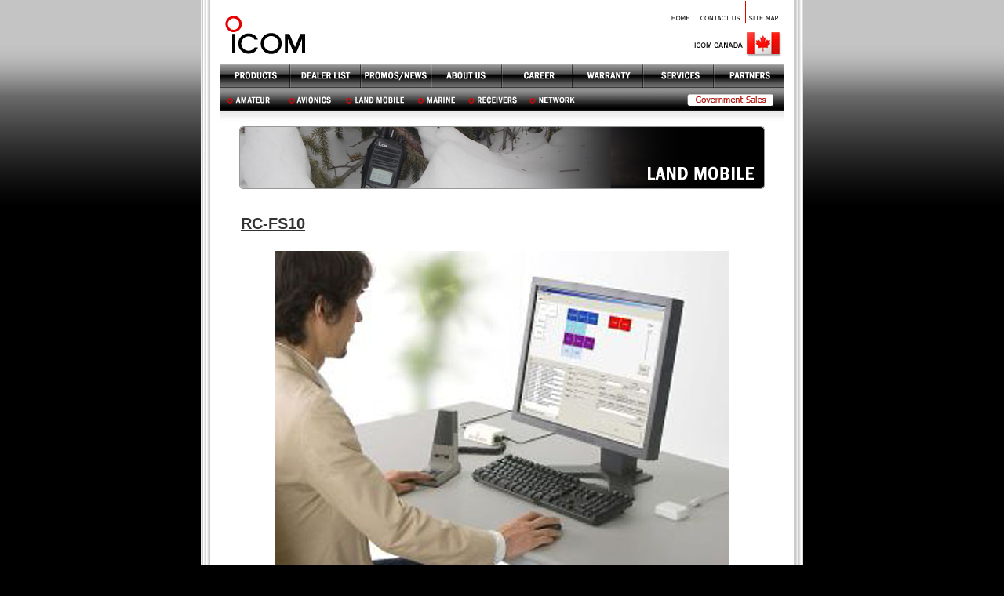

--- FILE ---
content_type: text/html
request_url: http://www2.icomcanada.com/products/landmobile/landmobile_rc-fs10.html
body_size: 17359
content:
<!DOCTYPE html PUBLIC "-//W3C//DTD XHTML 1.0 Transitional//EN" "http://www.w3.org/TR/xhtml1/DTD/xhtml1-transitional.dtd">
<html xmlns="http://www.w3.org/1999/xhtml">
<head>
<meta http-equiv="Page-Enter" content="BlendTrans(Duration=1)" />
<meta http-equiv="Content-Type" content="text/html; charset=iso-8859-1" />
<link href="../../styles.css" type="text/css" rel="stylesheet" />
<LINK REL="SHORTCUT ICON" HREF="../../caicon.ico" />
<title>ICOM Canada : RC-FS10</title>
<script type="text/javascript">

<!--

function MM_swapImgRestore() { //v3.0

  var i,x,a=document.MM_sr; for(i=0;a&&i<a.length&&(x=a[i])&&x.oSrc;i++) x.src=x.oSrc;

}



function MM_preloadImages() { //v3.0

  var d=document; if(d.images){ if(!d.MM_p) d.MM_p=new Array();

    var i,j=d.MM_p.length,a=MM_preloadImages.arguments; for(i=0; i<a.length; i++)

    if (a[i].indexOf("#")!=0){ d.MM_p[j]=new Image; d.MM_p[j++].src=a[i];}}

}



function MM_findObj(n, d) { //v4.01

  var p,i,x;  if(!d) d=document; if((p=n.indexOf("?"))>0&&parent.frames.length) {

    d=parent.frames[n.substring(p+1)].document; n=n.substring(0,p);}

  if(!(x=d[n])&&d.all) x=d.all[n]; for (i=0;!x&&i<d.forms.length;i++) x=d.forms[i][n];

  for(i=0;!x&&d.layers&&i<d.layers.length;i++) x=MM_findObj(n,d.layers[i].document);

  if(!x && d.getElementById) x=d.getElementById(n); return x;

}



function MM_swapImage() { //v3.0

  var i,j=0,x,a=MM_swapImage.arguments; document.MM_sr=new Array; for(i=0;i<(a.length-2);i+=3)

   if ((x=MM_findObj(a[i]))!=null){document.MM_sr[j++]=x; if(!x.oSrc) x.oSrc=x.src; x.src=a[i+2];}

}

//-->

</script>
<script src="../../Scripts/AC_RunActiveContent.js" type="text/javascript"></script>
<style type="text/css">
<!--
.style2 {
	font-size: 20px;
	font-family: Verdana, Arial, Helvetica, sans-serif;
	font-weight: bold;
}
.style3 {
	color: #333333
}
.style4 {font-size: 12px}
-->
</style>
</head>
<body onload="MM_preloadImages('../../images/b2_products.gif','../../images/b2_dealerlist.gif','../../images/b2_news.gif','../../images/b2_aboutus.gif','../../images/b2_career.gif','../../images/b2_warranty.gif','../../images/b2_services.gif','../../images/b2_archive.gif')">
<table width="758" border="0" align="center" cellpadding="0" cellspacing="0">
  <tr>
    <td width="4" background="../../images/001.gif">&#12288;</td>
    <td width="1" bgcolor="#CCCCCC"><img src="../../images/spacer.gif" width="1" height="1" /></td>
    <td align="center" valign="top" bgcolor="#FFFFFF"><table width="744" border="0" align="center" cellpadding="0" cellspacing="0" bgcolor="#FFFFFF">
        <tr>
          <td width="743" colspan="3" align="center" valign="top"><table width="100%" border="0" cellpadding="0" cellspacing="0">
              <tr>
                <td><table width="100%" border="0" cellspacing="0" cellpadding="0">
                    <tr>
                      <td width="141" align="center" valign="bottom" bgcolor="#FFFFFF"><a href="../../index.html"><img src="../../images/icom_141.gif" alt="Icom Canada" width="104" height="51" vspace="10" border="0" /></a></td>
                      <td width="602" colspan="7" align="right" valign="top" bgcolor="#FFFFFF"><table width="100%" border="0" align="right" cellpadding="1" cellspacing="0">
                          <tr>
                            <td width="337" height="37" align="right" valign="bottom" bgcolor="#FFFFFF">&nbsp;</td>
                            <td width="250" align="right" valign="top" bgcolor="#FFFFFF"><table border="0" cellpadding="0" cellspacing="0">
                                <tr>
                                  <td><a href="../../index.html"><img src="../../images/btn_home.gif" alt="Icom Canada - Home" width="38" height="35" border="0" /></a></td>
                                  <td><a href="../../contact.html"><img src="../../images/btn_contact.gif" alt="Icom Canada - Contact Us" width="63" height="35" border="0" /></a></td>
                                  <td><a href="../../sitemap.html"><img src="../../images/btn_sitemap.gif" alt="Icom Canada - Site Map" width="49" height="35" border="0" /></a></td>
                                </tr>
                              </table></td>
                            <td width="10" align="right" valign="top" bgcolor="#FFFFFF"><img src="../../images/spacer.gif" width="10" height="1" /></td>
                          </tr>
                          <tr>
                            <td height="40" align="right" valign="bottom" bgcolor="#FFFFFF">&nbsp;</td>
                            <td align="right" valign="top" bgcolor="#FFFFFF"><img src="../../images/icomcanada_flag.jpg" width="120" height="35" /></td>
                            <td align="right" valign="top" bgcolor="#FFFFFF">&nbsp;</td>
                          </tr>
                        </table></td>
                    </tr>
                  </table></td>
              </tr>
              <tr>
                <td align="center"><table width="720" border="0" cellspacing="0" cellpadding="0">
                    <tr>
                      <td><a href="../../products.html" onmouseout="MM_swapImgRestore()" onmouseover="MM_swapImage('Image21','','../../images/b2_products.gif',1)"><img src="../../images/b1_products.gif" name="Image21" width="90" height="33" border="0" id="Image21" /></a></td>
                      <td><a href="../../dealerlist.html" onmouseout="MM_swapImgRestore()" onmouseover="MM_swapImage('Image22','','../../images/b2_dealerlist.gif',1)"><img src="../../images/b1_dealerlist.gif" name="Image22" width="90" height="33" border="0" id="Image22" /></a></td>
                      <td><a href="../../news.html" onmouseout="MM_swapImgRestore()" onmouseover="MM_swapImage('Image23','','../../images/b2_news.gif',1)"><img src="../../images/b1_news.gif" name="Image23" width="90" height="33" border="0" id="Image23" /></a></td>
                      <td><a href="../../aboutus.html" onmouseout="MM_swapImgRestore()" onmouseover="MM_swapImage('Image24','','../../images/b2_aboutus.gif',1)"><img src="../../images/b1_aboutus.gif" name="Image24" width="90" height="33" border="0" id="Image24" /></a></td>
                      <td><a href="../../career.html" onmouseout="MM_swapImgRestore()" onmouseover="MM_swapImage('Image25','','../../images/b2_career.gif',1)"><img src="../../images/b1_career.gif" name="Image25" width="90" height="33" border="0" id="Image25" /></a></td>
                      <td><a href="../../warranty.html" onmouseout="MM_swapImgRestore()" onmouseover="MM_swapImage('Image26','','../../images/b2_warranty.gif',1)"><img src="../../images/b1_warranty.gif" name="Image26" width="90" height="33" border="0" id="Image26" /></a></td>
                      <td><a href="../../services.html" onmouseout="MM_swapImgRestore()" onmouseover="MM_swapImage('Image27','','../../images/b2_services.gif',1)"><img src="../../images/b1_services.gif" name="Image27" width="90" height="33" border="0" id="Image27" /></a></td>
                      <td><a href="../../archive.html" onmouseout="MM_swapImgRestore()" onmouseover="MM_swapImage('Image28','','../../images/b2_archive.gif',1)"><img src="../../images/b1_archive.gif" name="Image28" width="90" height="33" border="0" id="Image28" /></a></td>
                    </tr>
                  </table></td>
              </tr>
              <tr>
                <td align="center"><table width="720" border="0" cellspacing="0" cellpadding="0">
                  <tr>
                    <td><a href="../amateur/amateur.html"><img src="../../images/ptitle_2.gif" alt="" width="73" height="27" border="0" /></a></td>
                    <td><a href="../avionics/avionics.html"><img src="../../images/ptitle_1.gif" alt="" width="78" height="27" border="0" /></a></td>
                    <td><a href="landmobile.html"><img src="../../images/ptitle_3.gif" width="93" height="27" border="0" /></a></td>
                    <td><a href="../marine/marine.html"><img src="../../images/ptitle_4.gif" width="65" height="27" border="0" /></a></td>
                    <td><a href="../receivers/receivers.html"><img src="../../images/ptitle_5.gif" width="78" height="27" border="0" /></a></td>
                    <td><a href="../network/network.html"><img src="../../images/ptitle_nw.gif" width="78" height="27" alt=""/></a></td>
                    <td><a href="../../govsales.html"><img src="../../images/bar-bg22.gif" width="255" height="27" alt=""/></a></td>
                  </tr>
                </table></td>
              </tr>
              <tr>
                <td align="center" valign="top"><table width="718" height="20" border="0" cellpadding="0" cellspacing="0">
                    <tr>
                      <td background="../../images/BGB.gif">&nbsp;</td>
                    </tr>
                  </table></td>
              </tr>
            </table></td>
        </tr>
        <tr>
          <td colspan="3" align="center" valign="top"><img src="../../images/top_products_landmobile.jpg" width="670" height="80" /></td>
        </tr>
        <tr>
          <td colspan="3" align="center" valign="top">&nbsp;</td>
        </tr>
        <tr>
          <td height="15" colspan="3" align="center" valign="top">&nbsp;</td>
        </tr>
        <tr>
          <td colspan="3" align="center" valign="top"><table width="670" border="0" cellspacing="0" cellpadding="0">
              <tr>
                <td align="left" valign="top" class="space"><table width="670" border="0" cellspacing="0" cellpadding="0">
                    <tr>
                      <td colspan="2" align="center" class="style2"><table width="670" border="0" cellspacing="2" cellpadding="0">
                          <tr>
                            <td align="left" valign="bottom" class="style2 style3"><u>RC-FS10</u></td>
                          </tr>
                          <tr>
                            <td align="center"><img src="rc-fs10/RC-FS10.jpg" width="580" height="414" vspace="20" border="0" /></td>
                          </tr>
                          <tr>
                            <td align="center"><table width="100%" border="0" cellspacing="0" cellpadding="0">
                                <tr>
                                  <td width="100%" height="26" colspan="2" align="left"><span class="red style4"><strong> IDAS Network Controller & Remote Communicator</strong></span></td>
                                </tr>
                                <tr>
                                  <td height="2" colspan="2" align="left">Control your radio system from a remote office with the RC-FS10 remote communicator. It creates a virtual radio/dispatcher on a Windows&reg; PC. The PC software provides a minimum set of programmable dispatcher console-like functions, like simple repeater control. </td>
                                </tr>
                                <tr>
                                  <td height="26" colspan="2" align="left" valign="bottom"><span class="style4"><strong>Virtually link up to 16 IDAS repeaters</strong></span></td>
                                </tr>
                                <tr>
                                  <td colspan="2" align="left">                                  The communicator allows for scalable capacity. One remote communicator can connect up to 8 repeaters, or 8 remote communicators can connect to one repeater.</td>
                                </tr>
                                <tr>
                                  <td height="26" colspan="2" align="left" valign="bottom"> <span class="style4"><strong>Coordinate your in-the-field staff remotely</strong></span></td>
                                </tr>
                                <tr>
                                  <td height="2" colspan="2" align="left"> The PC software will provide a set of programmable dispatcher console-like functions, as well as simple repeater control such as channel changing capability. <br />
                                    <br />
                                  The software is easy to use with a flexible button layout on the PC monitor. Users can program capabilities found in subscriber units on their PC like stun, revive, emergency, status, etc. Users can also log calls and text messages to other users (up to 10 characters). There are also three levels of password security.<br />
                                  <br /> 
                                  Radio over IP (RoIP) is an expanded version of VoIP, transmitting the radio control signals such as PTT and COR in digital format in addition to the digital voice packets. With RoIP it is possible to offer end to end digital signaling from a handset to any other communications device in the world. RoIP technology eliminates the leased lines previously used to remotely control base stations by tones and, in a RoIP digital implementation there are no conversions from E&amp;M to IP limiting the controls signals available or delaying the speed of signaling. Of course true end to end digital signaling and communications also facilitates end to end encryption for secure communications. </td>
                                </tr>
                                <tr>
                                  <td colspan="2" align="left">&nbsp;</td>
                                </tr>
                                
                            </table></td>
                          </tr>
                        </table></td>
                    </tr>
                    <tr>
                      <td height="30" colspan="2" valign="top">&nbsp;</td>
                    </tr>
                    <tr>
                      <td colspan="2" align="left" valign="top"><table border="0" align="center" cellpadding="0" cellspacing="0">
                          <tr>
                            <td width="102"><div align="center"><a href="rc-fs10/Landmobile_RC-FS10_Brochure.pdf" target="_blank"><img src="../../images/btn_products_productsheet.gif" width="96" height="26" border="0" /></a></div></td>
                            <td width="102"><div align="center"><a href="rc-fs10/LandmobiIe_RC-FS10_Accessories.pdf" target="_blank"><img src="../../images/btn_products_accessories.gif" width="96" height="26" border="0" /></a></div></td>
                            <td width="102"><div align="center"><a href="rc-fs10/Landmobile_RC-FS10_InstructionManual.pdf" target="_blank"><img src="../../images/btn_products_mannual.gif" width="96" height="26" border="0" /></a></div></td>
                          </tr>
                        </table></td>
                    </tr>
                    <tr>
                      <td colspan="2" align="center" valign="top">&nbsp;</td>
                    </tr>
                    <tr>
                      <td colspan="2" align="center" valign="top">&nbsp;</td>
                    </tr>
                    <tr>
                      <td colspan="2" align="center" valign="top"><table width="100%" border="0" cellspacing="0" cellpadding="0">
                          <tr>
                            <td height="15" align="left"><a href="landmobile.html"><img src="../../images/productlist.gif" width="70" height="11" border="0" /></a></td>
                            <td width="50%" height="15" align="right"><a href="#top"><img src="../../images/top.gif" alt="top" width="30" height="11" border="0" /></a></td>
                          </tr>
                        </table>
                        <a href="#top"></a></td>
                    </tr>
                  </table></td>
              </tr>
            </table></td>
        </tr>
        <tr>
          <td colspan="3" align="center" valign="top"><table width="680" border="0" cellspacing="0" cellpadding="1">
              <tr>
                <td height="33" align="center">&nbsp;</td>
              </tr>
            </table></td>
        </tr>
        <tr>
          <td colspan="3" bgcolor="#FFFFFF"><table width="98%" height="98%" border="0" align="center" cellpadding="2" cellspacing="0">
              <tr background="../../images/bg_btm.gif">
                <td height="40" align="center" nowrap="nowrap" background="../../images/bg_btm.gif" bgcolor="#000000"><font color="#FFFFFF" face="Arial, Helvetica, sans-serif">Copyright &copy; Icom Canada </font></td>
              </tr>
            </table></td>
        </tr>
        <tr>
          <td colspan="3" bgcolor="#FFFFFF">&nbsp;</td>
        </tr>
      </table></td>
    <td width="1" bgcolor="#CCCCCC"><img src="../../images/spacer.gif" width="1" height="1" /></td>
    <td width="4" background="../../images/002.gif">&#12288;</td>
  </tr>
</table>
<script type="text/javascript">
var gaJsHost = (("https:" == document.location.protocol) ? "https://ssl." : "http://www.");
document.write(unescape("%3Cscript src='" + gaJsHost + "google-analytics.com/ga.js' type='text/javascript'%3E%3C/script%3E"));
</script>
<script type="text/javascript">
try {
var pageTracker = _gat._getTracker("UA-12936694-1");
pageTracker._trackPageview();
} catch(err) {}</script>
</body>
</html>


--- FILE ---
content_type: text/css
request_url: http://www2.icomcanada.com/styles.css
body_size: 2502
content:
BODY {
	margin-left: 0px;
	margin-top: 0px;
	margin-right: 0px;
	margin-bottom: 0px;
	background-color: #000000;
	background-image: url(images/bg_3.gif);
	FONT-SIZE: 12px; COLOR: #333333; LINE-HEIGHT: 130%; FONT-FAMILY: arial
}
	

H1 {
	PADDING-RIGHT: 0px;
	BORDER-TOP: #cccccc 1px solid;
	PADDING-LEFT: 0px;
	FONT-WEIGHT: bold;
	FONT-SIZE: 13px;
	PADDING-BOTTOM: 6px;
	PADDING-TOP: 6px;
	BORDER-BOTTOM: #cccccc 1px solid;
	FONT-FAMILY: Tahoma;
}
H2 {
	PADDING-RIGHT: 0px;
	PADDING-LEFT: 0px;
	PADDING-BOTTOM: 6px;
	PADDING-TOP: 6px;
	border-top-style: solid;
	border-right-style: none;
	border-bottom-style: solid;
	border-left-style: none;
	border-top-width: 1px;
	border-bottom-width: 1px;
	border-top-color: #CCCCCC;
	border-bottom-color: #CCCCCC;
	font-family: Tahoma;
	font-size: 12px;
	font-weight: bold;
}


TD {
	FONT-SIZE: 11px;
	COLOR: #333333;
	LINE-HEIGHT: 130%;
	FONT-FAMILY: Tahoma;
	font-style: normal;
	font-weight: normal;
}
TH {
	FONT-SIZE: 11px; COLOR: #333333; LINE-HEIGHT: 130%; FONT-FAMILY: Tahoma
}
.space {
	LINE-HEIGHT: 150%
}
.space200 {
	font-family: Tahoma;
	font-size: 12px;
	line-height: 200%;
}

.red {
	COLOR: #CC0000
}
.bold {
	FONT-WEIGHT: bold
}

big {font-size: 11pt}

small {font-size: 7pt}

.text {
	FONT-SIZE: 8pt;
	COLOR: #000000;
	LINE-HEIGHT: 110%;
	font-family: Tahoma;
}

.texts {
	FONT-SIZE: 8pt;
	LINE-HEIGHT: 110%;
	font-family: Tahoma;
}

A {
	MARGIN-TOP: 0px; FONT: 11px Tahoma; COLOR: #E80005; PADDING-TOP: 0px; TEXT-DECORATION: underline
}
A:visited {
	MARGIN-TOP: 0px; FONT: 11px Tahoma; COLOR: #999999; PADDING-TOP: 0px; TEXT-DECORATION: underline
}
A:hover {
	COLOR: #E60101
}
A:active {
	COLOR: #E60101
}
.arial12px {
	FONT-SIZE: 12px;
	COLOR: #000000;
	LINE-HEIGHT: 130%;
	font-family: Arial, Helvetica, sans-serif;
}
.tahoma12px-blue {
	FONT-SIZE: 12px;
	COLOR: #09F;
	LINE-HEIGHT: 140%;
	font-family: Tahoma;
}
.red13px {
	COLOR: #CC0000;
	font-size: 13px;
}
.red16px {
	COLOR: #CC0000;
	font-size: 16px;
}
.arial16px {
	FONT-SIZE: 16px;
	COLOR: #000000;
	LINE-HEIGHT: 130%;
	font-family: Arial, Helvetica, sans-serif;
}
.arial20px {
	FONT-SIZE: 20px;
	COLOR: #000000;
	LINE-HEIGHT: 130%;
	font-family: Arial, Helvetica, sans-serif;
}
.red20px {
	COLOR: #CC0000;
	font-size: 20px;
}
body {
}
.white {FONT-SIZE: 16px;
	COLOR: #ffffff;
	LINE-HEIGHT: 130%;
	font-family: Arial, Helvetica, sans-serif;
}
}
